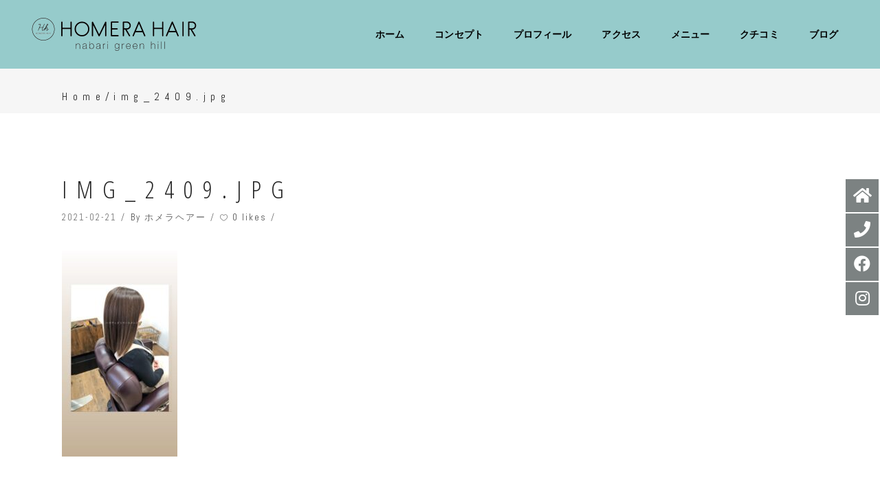

--- FILE ---
content_type: text/html; charset=UTF-8
request_url: https://homerahair.com/img_2409-jpg/
body_size: 9198
content:
<!DOCTYPE html>
<html lang="ja">
<head>
    
        <meta charset="UTF-8"/>
        <link rel="profile" href="http://gmpg.org/xfn/11"/>
        
                <meta name="viewport" content="width=device-width,initial-scale=1,user-scalable=yes">
        <title>img_2409.jpg &#8211; homerahair｜ホメラヘアー</title>
<link rel='dns-prefetch' href='//fonts.googleapis.com' />
<link rel='dns-prefetch' href='//s.w.org' />
<link rel='dns-prefetch' href='//c0.wp.com' />
<link rel="alternate" type="application/rss+xml" title="homerahair｜ホメラヘアー &raquo; フィード" href="https://homerahair.com/feed/" />
		<script type="text/javascript">
			window._wpemojiSettings = {"baseUrl":"https:\/\/s.w.org\/images\/core\/emoji\/12.0.0-1\/72x72\/","ext":".png","svgUrl":"https:\/\/s.w.org\/images\/core\/emoji\/12.0.0-1\/svg\/","svgExt":".svg","source":{"concatemoji":"https:\/\/homerahair.com\/wp\/wp-includes\/js\/wp-emoji-release.min.js?ver=5.4.18"}};
			/*! This file is auto-generated */
			!function(e,a,t){var n,r,o,i=a.createElement("canvas"),p=i.getContext&&i.getContext("2d");function s(e,t){var a=String.fromCharCode;p.clearRect(0,0,i.width,i.height),p.fillText(a.apply(this,e),0,0);e=i.toDataURL();return p.clearRect(0,0,i.width,i.height),p.fillText(a.apply(this,t),0,0),e===i.toDataURL()}function c(e){var t=a.createElement("script");t.src=e,t.defer=t.type="text/javascript",a.getElementsByTagName("head")[0].appendChild(t)}for(o=Array("flag","emoji"),t.supports={everything:!0,everythingExceptFlag:!0},r=0;r<o.length;r++)t.supports[o[r]]=function(e){if(!p||!p.fillText)return!1;switch(p.textBaseline="top",p.font="600 32px Arial",e){case"flag":return s([127987,65039,8205,9895,65039],[127987,65039,8203,9895,65039])?!1:!s([55356,56826,55356,56819],[55356,56826,8203,55356,56819])&&!s([55356,57332,56128,56423,56128,56418,56128,56421,56128,56430,56128,56423,56128,56447],[55356,57332,8203,56128,56423,8203,56128,56418,8203,56128,56421,8203,56128,56430,8203,56128,56423,8203,56128,56447]);case"emoji":return!s([55357,56424,55356,57342,8205,55358,56605,8205,55357,56424,55356,57340],[55357,56424,55356,57342,8203,55358,56605,8203,55357,56424,55356,57340])}return!1}(o[r]),t.supports.everything=t.supports.everything&&t.supports[o[r]],"flag"!==o[r]&&(t.supports.everythingExceptFlag=t.supports.everythingExceptFlag&&t.supports[o[r]]);t.supports.everythingExceptFlag=t.supports.everythingExceptFlag&&!t.supports.flag,t.DOMReady=!1,t.readyCallback=function(){t.DOMReady=!0},t.supports.everything||(n=function(){t.readyCallback()},a.addEventListener?(a.addEventListener("DOMContentLoaded",n,!1),e.addEventListener("load",n,!1)):(e.attachEvent("onload",n),a.attachEvent("onreadystatechange",function(){"complete"===a.readyState&&t.readyCallback()})),(n=t.source||{}).concatemoji?c(n.concatemoji):n.wpemoji&&n.twemoji&&(c(n.twemoji),c(n.wpemoji)))}(window,document,window._wpemojiSettings);
		</script>
		<style type="text/css">
img.wp-smiley,
img.emoji {
	display: inline !important;
	border: none !important;
	box-shadow: none !important;
	height: 1em !important;
	width: 1em !important;
	margin: 0 .07em !important;
	vertical-align: -0.1em !important;
	background: none !important;
	padding: 0 !important;
}
</style>
	<link rel='stylesheet' id='sb_instagram_styles-css'  href='https://homerahair.com/wp/wp-content/plugins/instagram-feed/css/sb-instagram-2-2.min.css?ver=2.4.1' type='text/css' media='all' />
<link rel='stylesheet' id='wp-block-library-css'  href='https://c0.wp.com/c/5.4.18/wp-includes/css/dist/block-library/style.min.css' type='text/css' media='all' />
<style id='wp-block-library-inline-css' type='text/css'>
.has-text-align-justify{text-align:justify;}
</style>
<link rel='stylesheet' id='contact-form-7-css'  href='https://homerahair.com/wp/wp-content/plugins/contact-form-7/includes/css/styles.css?ver=5.1.7' type='text/css' media='all' />
<link rel='stylesheet' id='rs-plugin-settings-css'  href='https://homerahair.com/wp/wp-content/plugins/revslider/public/assets/css/rs6.css?ver=6.1.8' type='text/css' media='all' />
<style id='rs-plugin-settings-inline-css' type='text/css'>
#rs-demo-id {}
</style>
<link rel='stylesheet' id='koto-elated-default-style-css'  href='https://homerahair.com/wp/wp-content/themes/koto/style.css?ver=5.4.18' type='text/css' media='all' />
<link rel='stylesheet' id='koto-elated-child-style-css'  href='https://homerahair.com/wp/wp-content/themes/koto-child/style.css?ver=5.4.18' type='text/css' media='all' />
<link rel='stylesheet' id='koto-elated-modules-css'  href='https://homerahair.com/wp/wp-content/themes/koto/assets/css/modules.min.css?ver=5.4.18' type='text/css' media='all' />
<style id='koto-elated-modules-inline-css' type='text/css'>
@media screen and (min-width: 1025px) {
.eltdf-position-right-inner {
    min-width: 850px;
}
}
</style>
<link rel='stylesheet' id='eltdf-font_awesome-css'  href='https://homerahair.com/wp/wp-content/themes/koto/assets/css/font-awesome/css/font-awesome.min.css?ver=5.4.18' type='text/css' media='all' />
<link rel='stylesheet' id='eltdf-font_elegant-css'  href='https://homerahair.com/wp/wp-content/themes/koto/assets/css/elegant-icons/style.min.css?ver=5.4.18' type='text/css' media='all' />
<link rel='stylesheet' id='eltdf-ion_icons-css'  href='https://homerahair.com/wp/wp-content/themes/koto/assets/css/ion-icons/css/ionicons.min.css?ver=5.4.18' type='text/css' media='all' />
<link rel='stylesheet' id='eltdf-linea_icons-css'  href='https://homerahair.com/wp/wp-content/themes/koto/assets/css/linea-icons/style.css?ver=5.4.18' type='text/css' media='all' />
<link rel='stylesheet' id='mediaelement-css'  href='https://c0.wp.com/c/5.4.18/wp-includes/js/mediaelement/mediaelementplayer-legacy.min.css' type='text/css' media='all' />
<link rel='stylesheet' id='wp-mediaelement-css'  href='https://c0.wp.com/c/5.4.18/wp-includes/js/mediaelement/wp-mediaelement.min.css' type='text/css' media='all' />
<link rel='stylesheet' id='koto-elated-style-dynamic-css'  href='https://homerahair.com/wp/wp-content/themes/koto/assets/css/style_dynamic.css?ver=1589251646' type='text/css' media='all' />
<link rel='stylesheet' id='koto-elated-modules-responsive-css'  href='https://homerahair.com/wp/wp-content/themes/koto/assets/css/modules-responsive.min.css?ver=5.4.18' type='text/css' media='all' />
<link rel='stylesheet' id='koto-elated-style-dynamic-responsive-css'  href='https://homerahair.com/wp/wp-content/themes/koto/assets/css/style_dynamic_responsive.css?ver=1589251646' type='text/css' media='all' />
<link rel='stylesheet' id='koto-elated-google-fonts-css'  href='https://fonts.googleapis.com/css?family=Open+Sans+Condensed%3A300%2C400%7COpen+Sans%3A300%2C400%7CAbel%3A300%2C400&#038;subset=latin-ext&#038;ver=1.0.0' type='text/css' media='all' />
<link rel='stylesheet' id='jetpack_css-css'  href='https://c0.wp.com/p/jetpack/8.9.4/css/jetpack.css' type='text/css' media='all' />
<script type='text/javascript' src='https://c0.wp.com/c/5.4.18/wp-includes/js/jquery/jquery.js'></script>
<script type='text/javascript' src='https://c0.wp.com/c/5.4.18/wp-includes/js/jquery/jquery-migrate.min.js'></script>
<script type='text/javascript' src='https://homerahair.com/wp/wp-content/plugins/revslider/public/assets/js/revolution.tools.min.js?ver=6.0'></script>
<script type='text/javascript' src='https://homerahair.com/wp/wp-content/plugins/revslider/public/assets/js/rs6.min.js?ver=6.1.8'></script>
<link rel='https://api.w.org/' href='https://homerahair.com/wp-json/' />
<link rel="EditURI" type="application/rsd+xml" title="RSD" href="https://homerahair.com/wp/xmlrpc.php?rsd" />
<link rel="wlwmanifest" type="application/wlwmanifest+xml" href="https://homerahair.com/wp/wp-includes/wlwmanifest.xml" /> 
<meta name="generator" content="WordPress 5.4.18" />
<link rel='shortlink' href='https://homerahair.com/?p=10130' />
<link rel="alternate" type="application/json+oembed" href="https://homerahair.com/wp-json/oembed/1.0/embed?url=https%3A%2F%2Fhomerahair.com%2Fimg_2409-jpg%2F" />
<link rel="alternate" type="text/xml+oembed" href="https://homerahair.com/wp-json/oembed/1.0/embed?url=https%3A%2F%2Fhomerahair.com%2Fimg_2409-jpg%2F&#038;format=xml" />
<!-- Favicon Rotator -->
<link rel="shortcut icon" href="https://homerahair.com/wp/wp-content/uploads/2017/07/favicon-2.ico" />
<!-- End Favicon Rotator -->
<style type='text/css'>img#wpstats{display:none}</style><meta name="generator" content="Powered by WPBakery Page Builder - drag and drop page builder for WordPress."/>
<meta name="generator" content="Powered by Slider Revolution 6.1.8 - responsive, Mobile-Friendly Slider Plugin for WordPress with comfortable drag and drop interface." />
			<script type="text/javascript" >
				window.ga=window.ga||function(){(ga.q=ga.q||[]).push(arguments)};ga.l=+new Date;
				ga('create', 'UA-90936322-1', 'auto');
				// Plugins
				
				ga('send', 'pageview');
			</script>
			<script async src="https://www.google-analytics.com/analytics.js"></script>
			<script type="text/javascript">function setREVStartSize(e){			
			try {								
				var pw = document.getElementById(e.c).parentNode.offsetWidth,
					newh;
				pw = pw===0 || isNaN(pw) ? window.innerWidth : pw;
				e.tabw = e.tabw===undefined ? 0 : parseInt(e.tabw);
				e.thumbw = e.thumbw===undefined ? 0 : parseInt(e.thumbw);
				e.tabh = e.tabh===undefined ? 0 : parseInt(e.tabh);
				e.thumbh = e.thumbh===undefined ? 0 : parseInt(e.thumbh);
				e.tabhide = e.tabhide===undefined ? 0 : parseInt(e.tabhide);
				e.thumbhide = e.thumbhide===undefined ? 0 : parseInt(e.thumbhide);
				e.mh = e.mh===undefined || e.mh=="" || e.mh==="auto" ? 0 : parseInt(e.mh,0);		
				if(e.layout==="fullscreen" || e.l==="fullscreen") 						
					newh = Math.max(e.mh,window.innerHeight);				
				else{					
					e.gw = Array.isArray(e.gw) ? e.gw : [e.gw];
					for (var i in e.rl) if (e.gw[i]===undefined || e.gw[i]===0) e.gw[i] = e.gw[i-1];					
					e.gh = e.el===undefined || e.el==="" || (Array.isArray(e.el) && e.el.length==0)? e.gh : e.el;
					e.gh = Array.isArray(e.gh) ? e.gh : [e.gh];
					for (var i in e.rl) if (e.gh[i]===undefined || e.gh[i]===0) e.gh[i] = e.gh[i-1];
										
					var nl = new Array(e.rl.length),
						ix = 0,						
						sl;					
					e.tabw = e.tabhide>=pw ? 0 : e.tabw;
					e.thumbw = e.thumbhide>=pw ? 0 : e.thumbw;
					e.tabh = e.tabhide>=pw ? 0 : e.tabh;
					e.thumbh = e.thumbhide>=pw ? 0 : e.thumbh;					
					for (var i in e.rl) nl[i] = e.rl[i]<window.innerWidth ? 0 : e.rl[i];
					sl = nl[0];									
					for (var i in nl) if (sl>nl[i] && nl[i]>0) { sl = nl[i]; ix=i;}															
					var m = pw>(e.gw[ix]+e.tabw+e.thumbw) ? 1 : (pw-(e.tabw+e.thumbw)) / (e.gw[ix]);					

					newh =  (e.type==="carousel" && e.justify==="true" ? e.gh[ix] : (e.gh[ix] * m)) + (e.tabh + e.thumbh);
				}			
				
				if(window.rs_init_css===undefined) window.rs_init_css = document.head.appendChild(document.createElement("style"));					
				document.getElementById(e.c).height = newh;
				window.rs_init_css.innerHTML += "#"+e.c+"_wrapper { height: "+newh+"px }";				
			} catch(e){
				console.log("Failure at Presize of Slider:" + e)
			}					   
		  };</script>
<noscript><style> .wpb_animate_when_almost_visible { opacity: 1; }</style></noscript></head>
<body class="attachment attachment-template-default single single-attachment postid-10130 attachmentid-10130 attachment-jpeg eltd-core-1.3 koto child-child-ver-1.0.2 koto-ver-1.6 eltdf-grid-1100 eltdf-header-standard eltdf-fixed-on-scroll eltdf-default-mobile-header eltdf-sticky-up-mobile-header eltdf-dropdown-animate-height wpb-js-composer js-comp-ver-6.1 vc_responsive" itemscope itemtype="http://schema.org/WebPage">
    
    <div class="eltdf-wrapper">
        <div class="eltdf-wrapper-inner">
            
<header class="eltdf-page-header">
            <div class="eltdf-fixed-wrapper">
            <div class="eltdf-menu-area eltdf-menu-right">
		                <div class="eltdf-vertical-align-containers">
            <div class="eltdf-position-left">
                <div class="eltdf-position-left-inner">
                    

<div class="eltdf-logo-wrapper">
    <a itemprop="url" href="https://homerahair.com/" style="height: 50px;">
        <img itemprop="image" class="eltdf-normal-logo" src="https://homerahair.com/wp/wp-content/uploads/2017/07/logo_pc1.png" width="496" height="100"  alt="logo"/>
        <img itemprop="image" class="eltdf-dark-logo" src="https://homerahair.com/wp/wp-content/uploads/2017/07/logo_pc1.png" width="496" height="100"  alt="dark logo"/>        <img itemprop="image" class="eltdf-light-logo" src="https://homerahair.com/wp/wp-content/uploads/2017/07/logo_pc1.png" width="496" height="100"  alt="light logo"/>    </a>
</div>

                                    </div>
            </div>
			            <div class="eltdf-position-right">
                <div class="eltdf-position-right-inner">
											
<nav class="eltdf-main-menu eltdf-drop-down eltdf-default-nav">
    <ul id="menu-homera" class="clearfix"><li id="nav-menu-item-9432" class="menu-item menu-item-type-post_type menu-item-object-page menu-item-home  narrow"><a href="https://homerahair.com/" class=""><span class="item_outer"><span class="item_text">ホーム</span></span></a></li>
<li id="nav-menu-item-7315" class="menu-item menu-item-type-post_type menu-item-object-page  narrow"><a href="https://homerahair.com/concept/" class=""><span class="item_outer"><span class="item_text">コンセプト</span></span></a></li>
<li id="nav-menu-item-7319" class="menu-item menu-item-type-custom menu-item-object-custom  narrow"><a href="https://homerahair.com/concept/#profile1" class=""><span class="item_outer"><span class="item_text">プロフィール</span></span></a></li>
<li id="nav-menu-item-7320" class="menu-item menu-item-type-custom menu-item-object-custom  narrow"><a href="https://homerahair.com/concept/#access" class=""><span class="item_outer"><span class="item_text">アクセス</span></span></a></li>
<li id="nav-menu-item-7386" class="menu-item menu-item-type-custom menu-item-object-custom  narrow"><a href="https://homerahair.com/menu/#menu1" class=""><span class="item_outer"><span class="item_text">メニュー</span></span></a></li>
<li id="nav-menu-item-9429" class="menu-item menu-item-type-taxonomy menu-item-object-category  narrow"><a href="https://homerahair.com/category/voice/" class=""><span class="item_outer"><span class="item_text">クチコミ</span></span></a></li>
<li id="nav-menu-item-7316" class="menu-item menu-item-type-post_type menu-item-object-page  narrow"><a href="https://homerahair.com/blog/" class=""><span class="item_outer"><span class="item_text">ブログ</span></span></a></li>
</ul></nav>

					                    
                                    </div>
            </div>
        </div>
            </div>
                        </div>
        </header>


	<header class="eltdf-mobile-header">
		
		<div class="eltdf-mobile-header-inner">
			<div class="eltdf-mobile-header-holder">
				<div class="eltdf-grid">
					<div class="eltdf-vertical-align-containers">
						<div class="eltdf-vertical-align-containers">
															<div class="eltdf-mobile-menu-opener">
									<a href="javascript:void(0)">
										<span class="eltdf-mobile-menu-icon">
											<span class="eltdf-mm-lines">
												<span class="eltdf-mm-line eltdf-line-1"></span>
												<span class="eltdf-mm-line eltdf-line-2"></span>
												<span class="eltdf-mm-line eltdf-line-3"></span>
											</span>
										</span>
																			</a>
								</div>
														<div class="eltdf-position-center">
								<div class="eltdf-position-center-inner">
									

<div class="eltdf-mobile-logo-wrapper">
    <a itemprop="url" href="https://homerahair.com/" style="height: 70px">
        <img itemprop="image" src="https://homerahair.com/wp/wp-content/uploads/2017/06/logo_mb-1.png" width="140" height="140"  alt="mobile logo"/>
    </a>
</div>

								</div>
							</div>
							<div class="eltdf-position-right">
								<div class="eltdf-position-right-inner">
																	</div>
							</div>
						</div>
					</div>
				</div>
			</div>
		</div>
		
	<nav class="eltdf-mobile-nav" role="navigation" aria-label="Mobile Menu">
		<div class="eltdf-grid">

			<ul id="menu-homera-1" class=""><li id="mobile-menu-item-9432" class="menu-item menu-item-type-post_type menu-item-object-page menu-item-home "><a href="https://homerahair.com/" class=""><span>ホーム</span></a></li>
<li id="mobile-menu-item-7315" class="menu-item menu-item-type-post_type menu-item-object-page "><a href="https://homerahair.com/concept/" class=""><span>コンセプト</span></a></li>
<li id="mobile-menu-item-7319" class="menu-item menu-item-type-custom menu-item-object-custom "><a href="https://homerahair.com/concept/#profile1" class=""><span>プロフィール</span></a></li>
<li id="mobile-menu-item-7320" class="menu-item menu-item-type-custom menu-item-object-custom "><a href="https://homerahair.com/concept/#access" class=""><span>アクセス</span></a></li>
<li id="mobile-menu-item-7386" class="menu-item menu-item-type-custom menu-item-object-custom "><a href="https://homerahair.com/menu/#menu1" class=""><span>メニュー</span></a></li>
<li id="mobile-menu-item-9429" class="menu-item menu-item-type-taxonomy menu-item-object-category "><a href="https://homerahair.com/category/voice/" class=""><span>クチコミ</span></a></li>
<li id="mobile-menu-item-7316" class="menu-item menu-item-type-post_type menu-item-object-page "><a href="https://homerahair.com/blog/" class=""><span>ブログ</span></a></li>
</ul>		</div>
	</nav>


			</header>

	
	        			<a id='eltdf-back-to-top' href='#'>
                <span class="eltdf-icon-stack">
                     <i class="eltdf-icon-ion-icon ion-ios-arrow-thin-up "></i>                </span>
			</a>
			        
            <div class="eltdf-content" >
                <div class="eltdf-content-inner">    
        
        <div class="eltdf-title eltdf-breadcrumb-type eltdf-content-left-alignment" style="height:65px;" data-height="65" >
        <div class="eltdf-title-holder" style="height:65px;">
        <div class="eltdf-container clearfix">
            <div class="eltdf-container-inner">
                <div class="eltdf-title-subtitle-holder" style="">
                    <div class="eltdf-title-subtitle-holder-inner">
                                                        <div class="eltdf-breadcrumbs-holder"> <div class="eltdf-breadcrumbs"><div class="eltdf-breadcrumbs-inner"><a href="https://homerahair.com/">Home</a><span class="eltdf-delimiter">&nbsp; / &nbsp;</span><span class="eltdf-current">img_2409.jpg</span></div></div></div>
                                                </div>
                </div>
            </div>
        </div>
    </div>
</div>
                        <div class="eltdf-container">
                                <div class="eltdf-container-inner clearfix">
                    <div class="eltdf-grid-row  eltdf-grid-large-gutter">
	<div class="eltdf-page-content-holder eltdf-grid-col-12">
		<div class="eltdf-blog-holder eltdf-blog-single eltdf-blog-single-standard">
			<article id="post-10130" class="post-10130 attachment type-attachment status-inherit hentry">
    <div class="eltdf-post-content">
        <div class="eltdf-post-heading">
            
        </div>
	    <div class="eltdf-post-text">
		    
<h2 itemprop="name" class="entry-title eltdf-post-title">
            img_2409.jpg    </h2>		    <div class="eltdf-post-info-top">
			    <div itemprop="dateCreated" class="eltdf-post-info-date entry-date published updated">
            <a itemprop="url" href="https://homerahair.com/2021/02/">
    
        2021-02-21        </a>
    <meta itemprop="interactionCount" content="UserComments: 0"/>
</div>			    <div class="eltdf-post-info-author">
    <span class="eltdf-post-info-author-text">
        By    </span>
    <a itemprop="author" class="eltdf-post-info-author-link" href="https://homerahair.com/author/admin_homera/">
        ホメラヘアー    </a>
</div>			    			    <div class="eltdf-blog-like">
	<a href="#" class="eltdf-like" id="eltdf-like-10130-834" title="Like this"><i class="icon_heart_alt"></i><span>0 likes</span></a></div>			    <div class="eltdf-post-info-category">
    </div>		    </div>
		    <p class="attachment"><a href='https://homerahair.com/wp/wp-content/uploads/2021/02/img_2409.jpg'><img width="168" height="300" src="https://homerahair.com/wp/wp-content/uploads/2021/02/img_2409-168x300.jpg" class="attachment-medium size-medium" alt="" srcset="https://homerahair.com/wp/wp-content/uploads/2021/02/img_2409-168x300.jpg 168w, https://homerahair.com/wp/wp-content/uploads/2021/02/img_2409.jpg 575w" sizes="(max-width: 168px) 100vw, 168px" /></a></p>
		    		    <div class="eltdf-post-info-bottom clearfix">
			    			    		    </div>
	    </div>
    </div>
</article>    <div class="eltdf-related-posts-holder clearfix">
        <div class="eltdf-related-posts-holder-inner">
                    </div>
    </div>
		</div>
	</div>
	</div>                </div>
                        </div>
    </div> <!-- close div.content_inner -->
	</div> <!-- close div.content -->
					<footer class="eltdf-page-footer">
				<div class="eltdf-footer-bottom-holder">
	<div class="eltdf-footer-bottom-inner eltdf-full-width">
		<div class="eltdf-grid-row ">
							<div class="eltdf-grid-col-6">
									</div>
							<div class="eltdf-grid-col-6">
					<div id="text-4" class="widget eltdf-footer-bottom-column-2 widget_text">			<div class="textwidget">copyright © 2017 homer hair.All rights reserved</div>
		</div>				</div>
					</div>
	</div>
</div>			</footer>
			</div> <!-- close div.eltdf-wrapper-inner  -->
</div> <!-- close div.eltdf-wrapper -->
<div class="floating-menu float-menu-1"><ul class="fm-bar"><li class="fm-item-1-0"><a href="https://homerahair.com/" target="_self" ><div class="fm-icon"><i class="fas fa-home"></i></div><div class="fm-label">HOME</div></a></li><li class="fm-item-1-1"><a href="tel:0595517037" target="_self" ><div class="fm-icon"><i class="fas fa-phone"></i></div><div class="fm-label">TEL</div></a></li><li class="fm-item-1-2"><a href="https://www.facebook.com/HOMERA-HAIR-1273672592678647/" target="_blank" ><div class="fm-icon"><i class="fab fa-facebook"></i></div><div class="fm-label">Facebok</div></a></li><li class="fm-item-1-3"><a href="https://www.instagram.com/homerahair/" target="_blank" ><div class="fm-icon"><i class="fab fa-instagram"></i></div><div class="fm-label">Insragram</div></a></li></ul></div><!-- Instagram Feed JS -->
<script type="text/javascript">
var sbiajaxurl = "https://homerahair.com/wp/wp-admin/admin-ajax.php";
</script>
<link rel='stylesheet' id='float-menu-fontawesome-css'  href='https://homerahair.com/wp/wp-content/plugins/float-menu/assets/vendors/fontawesome/css/fontawesome-all.min.css?ver=5.11.2' type='text/css' media='all' />
<link rel='stylesheet' id='float-menu-css'  href='https://homerahair.com/wp/wp-content/plugins/float-menu/assets/css/style.min.css?ver=3.3.1' type='text/css' media='all' />
<style id='float-menu-inline-css' type='text/css'>
.float-menu-1 { z-index: 9; }.fm-item-1-0 .fm-icon, .fm-item-1-0 a:hover .fm-icon, .fm-item-1-0 .fm-label, .fm-item-1-0 .fm-icon i {color:#ffffff;background-color:#7c8282;}.fm-item-1-1 .fm-icon, .fm-item-1-1 a:hover .fm-icon, .fm-item-1-1 .fm-label, .fm-item-1-1 .fm-icon i {color:#ffffff;background-color:#7c8282;}.fm-item-1-2 .fm-icon, .fm-item-1-2 a:hover .fm-icon, .fm-item-1-2 .fm-label, .fm-item-1-2 .fm-icon i {color:#ffffff;background-color:#7c8282;}.fm-item-1-3 .fm-icon, .fm-item-1-3 a:hover .fm-icon, .fm-item-1-3 .fm-label, .fm-item-1-3 .fm-icon i {color:#ffffff;background-color:#7c8282;} .fm-bar.fm-right li, .fm-right .fm-mask, .fm-hit, .fm-icon { height: 48px; } .fm-bar a, .fm-icon, .fm-round .fm-hit, .fm-sub > ul { width: 48px; } .fm-icon, .fm-label { line-height:48px; } .fm-icon { font-size: 24px; } .fm-label { font-size: 15px; } .fm-icon .fa { line-height: 48px !important; } .fm-label, .fm-label-space .fm-hit, .fm-sub.fm-side > ul { left: 48px; } .fm-right .fm-label, .fm-right.fm-label-space .fm-hit, .fm-right .fm-sub.fm-side > ul { right: 48px; } .fm-round.fm-label-space .fm-hit { width: 50px; } .fm-sub > ul { top: 48px; } .fm-round li, .fm-round .fm-mask, .fm-round .fm-icon, .fm-round a, .fm-round .fm-label { border-radius: 24px; } .fm-connected .fm-label { padding: 0 11px 0 56px; } .fm-right.fm-connected .fm-label { padding: 0 56px 0 11px; } .fm-connected.fm-round .fm-label { padding: 0 12px 0 47px; } .fm-right.fm-connected.fm-round .fm-label { padding: 0 47px 0 12px; } @media only screen and (max-width: 480px){ .fm-bar.fm-right li, .fm-right .fm-mask, .fm-hit, .fm-icon { height: 48px; } .fm-bar a, .fm-icon, .fm-round .fm-hit, .fm-sub > ul { width: 48px; } .fm-icon, .fm-label { line-height:48px; } .fm-icon { font-size: 24px; } .fm-label { font-size: 15px; } .fm-icon .fa { line-height: 48px !important; } .fm-label, .fm-label-space .fm-hit, .fm-sub.fm-side > ul { left: 48px; } .fm-right .fm-label, .fm-right.fm-label-space .fm-hit, .fm-right .fm-sub.fm-side > ul { right: 48px; } .fm-round.fm-label-space .fm-hit { width: 50px; } .fm-sub > ul { top: 48px; } .fm-round li, .fm-round .fm-mask, .fm-round .fm-icon, .fm-round a, .fm-round .fm-label { border-radius: 24px; } .fm-connected .fm-label { padding: 0 11px 0 56px; } .fm-right.fm-connected .fm-label { padding: 0 56px 0 11px; } .fm-connected.fm-round .fm-label { padding: 0 12px 0 47px; } .fm-right.fm-connected.fm-round .fm-label { padding: 0 47px 0 12px; } }
</style>
<script type='text/javascript'>
/* <![CDATA[ */
var wpcf7 = {"apiSettings":{"root":"https:\/\/homerahair.com\/wp-json\/contact-form-7\/v1","namespace":"contact-form-7\/v1"}};
/* ]]> */
</script>
<script type='text/javascript' src='https://homerahair.com/wp/wp-content/plugins/contact-form-7/includes/js/scripts.js?ver=5.1.7'></script>
<script type='text/javascript' src='https://c0.wp.com/c/5.4.18/wp-includes/js/jquery/ui/core.min.js'></script>
<script type='text/javascript' src='https://c0.wp.com/c/5.4.18/wp-includes/js/jquery/ui/widget.min.js'></script>
<script type='text/javascript' src='https://c0.wp.com/c/5.4.18/wp-includes/js/jquery/ui/tabs.min.js'></script>
<script type='text/javascript' src='https://c0.wp.com/c/5.4.18/wp-includes/js/jquery/ui/accordion.min.js'></script>
<script type='text/javascript'>
var mejsL10n = {"language":"ja","strings":{"mejs.download-file":"\u30d5\u30a1\u30a4\u30eb\u3092\u30c0\u30a6\u30f3\u30ed\u30fc\u30c9","mejs.install-flash":"\u3054\u5229\u7528\u306e\u30d6\u30e9\u30a6\u30b6\u30fc\u306f Flash Player \u304c\u7121\u52b9\u306b\u306a\u3063\u3066\u3044\u308b\u304b\u3001\u30a4\u30f3\u30b9\u30c8\u30fc\u30eb\u3055\u308c\u3066\u3044\u307e\u305b\u3093\u3002Flash Player \u30d7\u30e9\u30b0\u30a4\u30f3\u3092\u6709\u52b9\u306b\u3059\u308b\u304b\u3001\u6700\u65b0\u30d0\u30fc\u30b8\u30e7\u30f3\u3092 https:\/\/get.adobe.com\/jp\/flashplayer\/ \u304b\u3089\u30a4\u30f3\u30b9\u30c8\u30fc\u30eb\u3057\u3066\u304f\u3060\u3055\u3044\u3002","mejs.fullscreen":"\u30d5\u30eb\u30b9\u30af\u30ea\u30fc\u30f3","mejs.play":"\u518d\u751f","mejs.pause":"\u505c\u6b62","mejs.time-slider":"\u30bf\u30a4\u30e0\u30b9\u30e9\u30a4\u30c0\u30fc","mejs.time-help-text":"1\u79d2\u9032\u3080\u306b\u306f\u5de6\u53f3\u77e2\u5370\u30ad\u30fc\u3092\u300110\u79d2\u9032\u3080\u306b\u306f\u4e0a\u4e0b\u77e2\u5370\u30ad\u30fc\u3092\u4f7f\u3063\u3066\u304f\u3060\u3055\u3044\u3002","mejs.live-broadcast":"\u751f\u653e\u9001","mejs.volume-help-text":"\u30dc\u30ea\u30e5\u30fc\u30e0\u8abf\u7bc0\u306b\u306f\u4e0a\u4e0b\u77e2\u5370\u30ad\u30fc\u3092\u4f7f\u3063\u3066\u304f\u3060\u3055\u3044\u3002","mejs.unmute":"\u30df\u30e5\u30fc\u30c8\u89e3\u9664","mejs.mute":"\u30df\u30e5\u30fc\u30c8","mejs.volume-slider":"\u30dc\u30ea\u30e5\u30fc\u30e0\u30b9\u30e9\u30a4\u30c0\u30fc","mejs.video-player":"\u52d5\u753b\u30d7\u30ec\u30fc\u30e4\u30fc","mejs.audio-player":"\u97f3\u58f0\u30d7\u30ec\u30fc\u30e4\u30fc","mejs.captions-subtitles":"\u30ad\u30e3\u30d7\u30b7\u30e7\u30f3\/\u5b57\u5e55","mejs.captions-chapters":"\u30c1\u30e3\u30d7\u30bf\u30fc","mejs.none":"\u306a\u3057","mejs.afrikaans":"\u30a2\u30d5\u30ea\u30ab\u30fc\u30f3\u30b9\u8a9e","mejs.albanian":"\u30a2\u30eb\u30d0\u30cb\u30a2\u8a9e","mejs.arabic":"\u30a2\u30e9\u30d3\u30a2\u8a9e","mejs.belarusian":"\u30d9\u30e9\u30eb\u30fc\u30b7\u8a9e","mejs.bulgarian":"\u30d6\u30eb\u30ac\u30ea\u30a2\u8a9e","mejs.catalan":"\u30ab\u30bf\u30ed\u30cb\u30a2\u8a9e","mejs.chinese":"\u4e2d\u56fd\u8a9e","mejs.chinese-simplified":"\u4e2d\u56fd\u8a9e (\u7c21\u4f53\u5b57)","mejs.chinese-traditional":"\u4e2d\u56fd\u8a9e (\u7e41\u4f53\u5b57)","mejs.croatian":"\u30af\u30ed\u30a2\u30c1\u30a2\u8a9e","mejs.czech":"\u30c1\u30a7\u30b3\u8a9e","mejs.danish":"\u30c7\u30f3\u30de\u30fc\u30af\u8a9e","mejs.dutch":"\u30aa\u30e9\u30f3\u30c0\u8a9e","mejs.english":"\u82f1\u8a9e","mejs.estonian":"\u30a8\u30b9\u30c8\u30cb\u30a2\u8a9e","mejs.filipino":"\u30d5\u30a3\u30ea\u30d4\u30f3\u8a9e","mejs.finnish":"\u30d5\u30a3\u30f3\u30e9\u30f3\u30c9\u8a9e","mejs.french":"\u30d5\u30e9\u30f3\u30b9\u8a9e","mejs.galician":"\u30ac\u30ea\u30b7\u30a2\u8a9e","mejs.german":"\u30c9\u30a4\u30c4\u8a9e","mejs.greek":"\u30ae\u30ea\u30b7\u30e3\u8a9e","mejs.haitian-creole":"\u30cf\u30a4\u30c1\u8a9e","mejs.hebrew":"\u30d8\u30d6\u30e9\u30a4\u8a9e","mejs.hindi":"\u30d2\u30f3\u30c7\u30a3\u30fc\u8a9e","mejs.hungarian":"\u30cf\u30f3\u30ac\u30ea\u30fc\u8a9e","mejs.icelandic":"\u30a2\u30a4\u30b9\u30e9\u30f3\u30c9\u8a9e","mejs.indonesian":"\u30a4\u30f3\u30c9\u30cd\u30b7\u30a2\u8a9e","mejs.irish":"\u30a2\u30a4\u30eb\u30e9\u30f3\u30c9\u8a9e","mejs.italian":"\u30a4\u30bf\u30ea\u30a2\u8a9e","mejs.japanese":"\u65e5\u672c\u8a9e","mejs.korean":"\u97d3\u56fd\u8a9e","mejs.latvian":"\u30e9\u30c8\u30d3\u30a2\u8a9e","mejs.lithuanian":"\u30ea\u30c8\u30a2\u30cb\u30a2\u8a9e","mejs.macedonian":"\u30de\u30b1\u30c9\u30cb\u30a2\u8a9e","mejs.malay":"\u30de\u30ec\u30fc\u8a9e","mejs.maltese":"\u30de\u30eb\u30bf\u8a9e","mejs.norwegian":"\u30ce\u30eb\u30a6\u30a7\u30fc\u8a9e","mejs.persian":"\u30da\u30eb\u30b7\u30a2\u8a9e","mejs.polish":"\u30dd\u30fc\u30e9\u30f3\u30c9\u8a9e","mejs.portuguese":"\u30dd\u30eb\u30c8\u30ac\u30eb\u8a9e","mejs.romanian":"\u30eb\u30fc\u30de\u30cb\u30a2\u8a9e","mejs.russian":"\u30ed\u30b7\u30a2\u8a9e","mejs.serbian":"\u30bb\u30eb\u30d3\u30a2\u8a9e","mejs.slovak":"\u30b9\u30ed\u30d0\u30ad\u30a2\u8a9e","mejs.slovenian":"\u30b9\u30ed\u30d9\u30cb\u30a2\u8a9e","mejs.spanish":"\u30b9\u30da\u30a4\u30f3\u8a9e","mejs.swahili":"\u30b9\u30ef\u30d2\u30ea\u8a9e","mejs.swedish":"\u30b9\u30a6\u30a7\u30fc\u30c7\u30f3\u8a9e","mejs.tagalog":"\u30bf\u30ac\u30ed\u30b0\u8a9e","mejs.thai":"\u30bf\u30a4\u8a9e","mejs.turkish":"\u30c8\u30eb\u30b3\u8a9e","mejs.ukrainian":"\u30a6\u30af\u30e9\u30a4\u30ca\u8a9e","mejs.vietnamese":"\u30d9\u30c8\u30ca\u30e0\u8a9e","mejs.welsh":"\u30a6\u30a7\u30fc\u30eb\u30ba\u8a9e","mejs.yiddish":"\u30a4\u30c7\u30a3\u30c3\u30b7\u30e5\u8a9e"}};
</script>
<script type='text/javascript' src='https://c0.wp.com/c/5.4.18/wp-includes/js/mediaelement/mediaelement-and-player.min.js'></script>
<script type='text/javascript' src='https://c0.wp.com/c/5.4.18/wp-includes/js/mediaelement/mediaelement-migrate.min.js'></script>
<script type='text/javascript'>
/* <![CDATA[ */
var _wpmejsSettings = {"pluginPath":"\/wp\/wp-includes\/js\/mediaelement\/","classPrefix":"mejs-","stretching":"responsive"};
/* ]]> */
</script>
<script type='text/javascript' src='https://c0.wp.com/c/5.4.18/wp-includes/js/mediaelement/wp-mediaelement.min.js'></script>
<script type='text/javascript' src='https://homerahair.com/wp/wp-content/themes/koto/assets/js/modules/plugins/jquery.appear.js?ver=5.4.18'></script>
<script type='text/javascript' src='https://homerahair.com/wp/wp-content/themes/koto/assets/js/modules/plugins/modernizr.min.js?ver=5.4.18'></script>
<script type='text/javascript' src='https://c0.wp.com/c/5.4.18/wp-includes/js/hoverIntent.min.js'></script>
<script type='text/javascript' src='https://homerahair.com/wp/wp-content/themes/koto/assets/js/modules/plugins/jquery.plugin.js?ver=5.4.18'></script>
<script type='text/javascript' src='https://homerahair.com/wp/wp-content/themes/koto/assets/js/modules/plugins/jquery.countdown.min.js?ver=5.4.18'></script>
<script type='text/javascript' src='https://homerahair.com/wp/wp-content/themes/koto/assets/js/modules/plugins/owl.carousel.min.js?ver=5.4.18'></script>
<script type='text/javascript' src='https://homerahair.com/wp/wp-content/themes/koto/assets/js/modules/plugins/parallax.min.js?ver=5.4.18'></script>
<script type='text/javascript' src='https://homerahair.com/wp/wp-content/themes/koto/assets/js/modules/plugins/easypiechart.js?ver=5.4.18'></script>
<script type='text/javascript' src='https://homerahair.com/wp/wp-content/themes/koto/assets/js/modules/plugins/jquery.waypoints.min.js?ver=5.4.18'></script>
<script type='text/javascript' src='https://homerahair.com/wp/wp-content/themes/koto/assets/js/modules/plugins/Chart.min.js?ver=5.4.18'></script>
<script type='text/javascript' src='https://homerahair.com/wp/wp-content/themes/koto/assets/js/modules/plugins/counter.js?ver=5.4.18'></script>
<script type='text/javascript' src='https://homerahair.com/wp/wp-content/themes/koto/assets/js/modules/plugins/absoluteCounter.min.js?ver=5.4.18'></script>
<script type='text/javascript' src='https://homerahair.com/wp/wp-content/themes/koto/assets/js/modules/plugins/fluidvids.min.js?ver=5.4.18'></script>
<script type='text/javascript' src='https://homerahair.com/wp/wp-content/themes/koto/assets/js/modules/plugins/jquery.prettyPhoto.js?ver=5.4.18'></script>
<script type='text/javascript' src='https://homerahair.com/wp/wp-content/themes/koto/assets/js/modules/plugins/jquery.nicescroll.min.js?ver=5.4.18'></script>
<script type='text/javascript' src='https://homerahair.com/wp/wp-content/themes/koto/assets/js/modules/plugins/ScrollToPlugin.min.js?ver=5.4.18'></script>
<script type='text/javascript' src='https://homerahair.com/wp/wp-content/themes/koto/assets/js/modules/plugins/jquery.waitforimages.js?ver=5.4.18'></script>
<script type='text/javascript' src='https://homerahair.com/wp/wp-content/themes/koto/assets/js/modules/plugins/jquery.easing.1.3.js?ver=5.4.18'></script>
<script type='text/javascript' src='https://homerahair.com/wp/wp-content/themes/koto/assets/js/modules/plugins/jquery.multiscroll.min.js?ver=5.4.18'></script>
<script type='text/javascript' src='https://homerahair.com/wp/wp-content/themes/koto/assets/js/modules/plugins/jquery.fullPage.min.js?ver=5.4.18'></script>
<script type='text/javascript' src='https://homerahair.com/wp/wp-content/plugins/js_composer/assets/lib/bower/isotope/dist/isotope.pkgd.min.js?ver=6.1'></script>
<script type='text/javascript' src='https://homerahair.com/wp/wp-content/themes/koto/assets/js/modules/plugins/packery-mode.pkgd.min.js?ver=5.4.18'></script>
<script type='text/javascript'>
/* <![CDATA[ */
var eltdfGlobalVars = {"vars":{"eltdfAddForAdminBar":0,"eltdfElementAppearAmount":-100,"eltdfAjaxUrl":"https:\/\/homerahair.com\/wp\/wp-admin\/admin-ajax.php","eltdfTopBarHeight":0,"eltdfStickyHeaderHeight":0,"eltdfStickyHeaderTransparencyHeight":100,"eltdfStickyScrollAmount":0,"eltdfLogoAreaHeight":0,"eltdfMenuAreaHeight":100,"eltdfMobileHeaderHeight":100}};
var eltdfPerPageVars = {"vars":{"eltdfStickyScrollAmount":0,"eltdfHeaderTransparencyHeight":100}};
/* ]]> */
</script>
<script type='text/javascript' src='https://homerahair.com/wp/wp-content/themes/koto/assets/js/modules.min.js?ver=5.4.18'></script>
<script type='text/javascript'>
        jQuery(function() {
            var map = jQuery('.gmap iframe');
            map.css('pointer-events', 'none');
            jQuery('.gmap').click(function() {
                map.css('pointer-events', 'auto');
            });
            map.mouseout(function() {
                map.css('pointer-events', 'none');
            });
        })
</script>
<script type='text/javascript'>
/* <![CDATA[ */
var eltdfLike = {"ajaxurl":"https:\/\/homerahair.com\/wp\/wp-admin\/admin-ajax.php"};
/* ]]> */
</script>
<script type='text/javascript' src='https://homerahair.com/wp/wp-content/themes/koto/assets/js/modules/plugins/like.js?ver=1.0'></script>
<script type='text/javascript' src='https://c0.wp.com/c/5.4.18/wp-includes/js/wp-embed.min.js'></script>
<script type='text/javascript' src='https://homerahair.com/wp/wp-content/plugins/float-menu/assets/js/velocity.min.js?ver=3.3.1'></script>
<script type='text/javascript' src='https://homerahair.com/wp/wp-content/plugins/float-menu/assets/js/floatMenu.min.js?ver=3.3.1'></script>
<script type='text/javascript'>
jQuery(document).ready(function() { jQuery(".float-menu-1").floatingMenu({ position: ["right", "center"], offset: [0, 0], shape: "square", sideSpace: true, buttonSpace: true, labelSpace: true, labelConnected: true, labelEffect: "fade", labelAnim: [400, "easeOutQuad"], color: "default", overColor: "default", labelsOn: true, mobileEnable: false, mobileScreen: 768, }); });
</script>
<script type='text/javascript' src='https://stats.wp.com/e-202603.js' async='async' defer='defer'></script>
<script type='text/javascript'>
	_stq = window._stq || [];
	_stq.push([ 'view', {v:'ext',j:'1:8.9.4',blog:'182702788',post:'10130',tz:'9',srv:'homerahair.com'} ]);
	_stq.push([ 'clickTrackerInit', '182702788', '10130' ]);
</script>
</body>
</html>

--- FILE ---
content_type: text/css
request_url: https://homerahair.com/wp/wp-content/themes/koto/style.css?ver=5.4.18
body_size: 510
content:
/*
Theme Name: Koto
Theme URI: https://koto.qodeinteractive.com/
Description: A Unique and Inspiring Portfolio Theme
Author: Elated Themes
Author URI: http://themeforest.net/user/elated-themes
Text Domain: koto
Tags: one-column, two-columns, three-columns, four-columns, left-sidebar, right-sidebar, custom-menu, featured-images, flexible-header, post-formats, sticky-post, threaded-comments, translation-ready
Version: 1.6
License: GNU General Public License
License URI: licence/GPL.txt

CSS changes can be made in files in the /css/ folder. This is a placeholder file required by WordPress, so do not delete it.

*/

--- FILE ---
content_type: text/css
request_url: https://homerahair.com/wp/wp-content/themes/koto-child/style.css?ver=5.4.18
body_size: 287
content:
/*
Theme Name: Koto Child
Theme URI: https://koto.qodeinteractive.com/
Description: A child theme of Koto Theme
Author: Elated Themes
Author URI: http://themeforest.net/user/elated-themes
Version: 1.0.2
Text Domain: koto
Template: koto
*/

.eltdf-main-menu>ul>li>a>span.item_outer .item_text:before {
	top: 100%!important;
}
.eltdf-bl-standard-pagination ul li a:before {
	top: 100%!important;
}

--- FILE ---
content_type: text/plain
request_url: https://www.google-analytics.com/j/collect?v=1&_v=j102&a=1663082280&t=pageview&_s=1&dl=https%3A%2F%2Fhomerahair.com%2Fimg_2409-jpg%2F&ul=en-us%40posix&dt=img_2409.jpg%20%E2%80%93%20homerahair%EF%BD%9C%E3%83%9B%E3%83%A1%E3%83%A9%E3%83%98%E3%82%A2%E3%83%BC&sr=1280x720&vp=1280x720&_u=IEBAAEABAAAAACAAI~&jid=1348725211&gjid=1417229774&cid=574580832.1768525765&tid=UA-90936322-1&_gid=1430629023.1768525765&_r=1&_slc=1&z=2043515079
body_size: -450
content:
2,cG-NZRVHHKLCQ